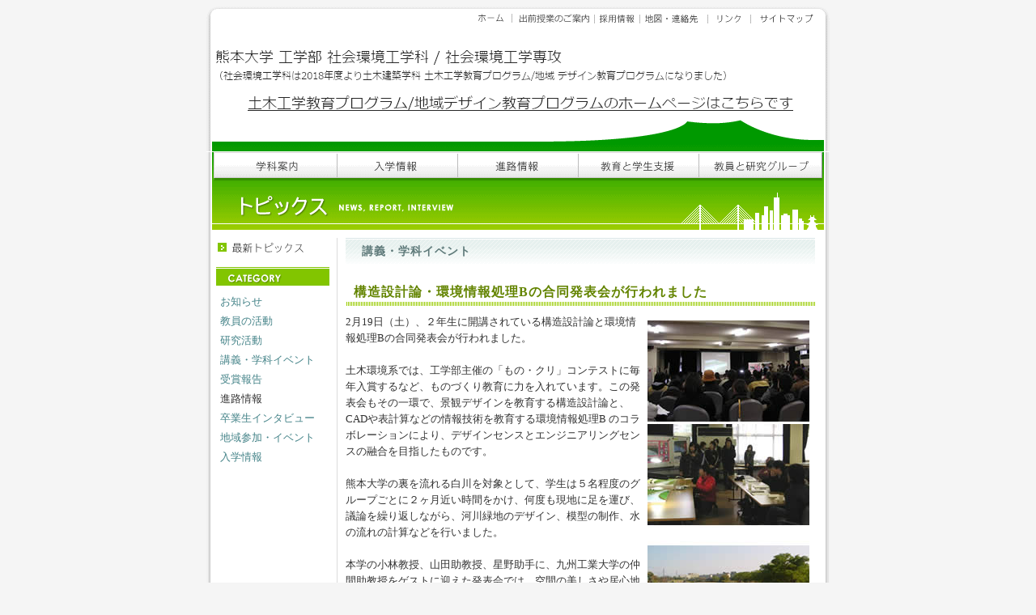

--- FILE ---
content_type: text/html
request_url: http://www.civil.kumamoto-u.ac.jp/dept/topics/2005/02/b.html
body_size: 9850
content:
<!DOCTYPE html PUBLIC "-//W3C//DTD XHTML 1.0 Transitional//EN" "http://www.w3.org/TR/xhtml1/DTD/xhtml1-transitional.dtd">
<html xmlns="http://www.w3.org/1999/xhtml">
<head>
<meta http-equiv="Content-Type" content="text/html; charset=shift_jis" />
<meta name="keywords" content="土木,社会基盤整備,環境保全,防災,まちづくり" />
<meta name="description" content="社会環境工学科は、環境とのバランスを保ちながら、安全で美しく豊かな国土、地域環境、生活空間を創造します。
" />
<title>構造設計論・環境情報処理Bの合同発表会が行われました | 熊本大学 社会環境工学科</title>
<link href="../../../_style/common.css" rel="stylesheet" type="text/css" media="screen" />
<link href="../../topics.css" rel="stylesheet" type="text/css" media="screen" />
<link href="../../../_style/print.css" rel="stylesheet" type="text/css" media="print" />
<script language="JavaScript" src="../../../_javascript/mm_menu.js"></script>
<script language="JavaScript" src="../../../_javascript/common.js"></script>
<script type="text/javascript" src="../../mt-site.js"></script>

</head>

<body onload="MM_preloadImages('../../../_common/navi_1_f2.gif','../../../_common/navi_2_f2.gif','../../../_common/navi_3_f2.gif','../../../_common/navi_4_f2.gif','../../../_common/navi_5_f2.gif')">

<center><!-- #BeginLibraryItem "/Library/header.lbi" -->
<div class="header-tbl">
  <script language="JavaScript1.2">mmLoadMenus();</script>
  <a name="top" id=""></a>
    <map name="Map" id="Map">
      <area shape="rect" coords="8,50,708,106" href="../../../../index.html" target="_top" />
      <area shape="rect" coords="327,4,379,29" href="../../../../index.html" target="_top" alt="ホーム" />
      <area shape="rect" coords="378,4,481,29" href="../../../other/demae.html" target="_top" alt="出前授業のご案内" />
      <area shape="rect" coords="481,4,536,29" href="../../../other/saiyo.html" target="_top" alt="採用情報" />
      <area shape="rect" coords="534,4,618,29" href="../../../other/access.html" target="_top" alt="地図・連絡先" />
      <area shape="rect" coords="620,4,674,29" href="../../../other/link.html" target="_top" alt="リンク" />
      <area shape="rect" coords="673,4,761,29" href="../../../other/sitemap.html" target="_top" alt="サイトマップ" />
</map>
    <h1> <img src="../../../_common/header.gif" alt="熊本大学 工学部 社会環境工学科 / 大学院 社会環境工学専攻" width="770" height="180" border="0" usemap="#Map" /></h1>
<a href="../../../intro/index.html" onmouseout="MM_swapImgRestore()" onmouseover="MM_swapImage('Image3','','../../../_common/navi_1_f2.gif',1)"> <img src="../../../_common/navi_1.gif" alt="学科案内" name="Image3" width="154" height="32" border="0" id="Image3" onmouseover="MM_showMenu(window.mm_menu_0906034048_0,2,33,null,'Image3')" onmouseout="MM_startTimeout();" /></a><a href="../../../admission/index.html" onmouseout="MM_swapImgRestore()" onmouseover="MM_swapImage('Image4','','../../../_common/navi_2_f2.gif',1)"><img src="../../../_common/navi_2.gif" alt="入学情報" name="Image4" width="149" height="32" border="0" id="Image4" onmouseover="MM_showMenu(window.mm_menu_0906035905_0,0,33,null,'Image4')" onmouseout="MM_startTimeout();" /></a><a href="../../../course/index.html" onmouseout="MM_swapImgRestore()" onmouseover="MM_swapImage('Image5','','../../../_common/navi_3_f2.gif',1)"><img src="../../../_common/navi_3.gif" alt="進路情報" name="Image5" width="149" height="32" border="0" id="Image5" onmouseover="MM_showMenu(window.mm_menu_0906040147_0,0,33,null,'Image5')" onmouseout="MM_startTimeout();" /></a><a href="../../../education/index.html" onmouseout="MM_swapImgRestore()" onmouseover="MM_swapImage('Image6','','../../../_common/navi_4_f2.gif',1)"><img src="../../../_common/navi_4.gif" alt="教育と学生支援" name="Image6" width="149" height="32" border="0" id="Image6" onmouseover="MM_showMenu(window.mm_menu_0906040155_0,0,33,null,'Image6')" onmouseout="MM_startTimeout();" /></a><a href="../../../research/index.html" onmouseout="MM_swapImgRestore()" onmouseover="MM_swapImage('Image7','','../../../_common/navi_5_f2.gif',1)"><img src="../../../_common/navi_5.gif" alt="教員と研究グループ" name="Image7" width="155" height="32" border="0" id="Image7" onmouseover="MM_showMenu(window.mm_menu_0906040201_0,0,33,null,'Image7')" onmouseout="MM_startTimeout();" /></a></div><!-- #EndLibraryItem --><div class="main-tbl">
    <table width="756" border="0" align="center" cellpadding="0" cellspacing="0">
      <tr>
        <td colspan="2"><img src="../../../_common/navi_bottom.gif" width="756" height="11" /><h2><img src="../../img/category_title.gif" alt="トピックス" width="566" height="53" /><img src="../../../_common/head_city.gif" alt="" width="190" height="53" /></h2></td>
      </tr>
      <tr>
        <td width="154" valign="top" class="menu-frame">
<a href="../../index.html"><img src="../../img/menu_1.gif" alt="最新トピックス" width="154" height="28" border="0" /></a><br />
<div class="topi-menu-box"><img src="../../img/menu_2.gif" alt="カテゴリー" width="140" height="23" /><br />

	<!-- ◆カテゴリリスト◆ -->
	
	<ul>
	
	<li>
		<a href="http://www.civil.kumamoto-u.ac.jp/dept/topics/info/" title="">
		お知らせ</a>
	</li>
	
	
	
	
	
	
	<li>
		<a href="http://www.civil.kumamoto-u.ac.jp/dept/topics/project/" title="">
		教員の活動</a>
	</li>
	
	
	
	
	
	
	<li>
		<a href="http://www.civil.kumamoto-u.ac.jp/dept/topics/research/" title="">
		研究活動</a>
	</li>
	
	
	
	
	
	
	<li>
		<a href="http://www.civil.kumamoto-u.ac.jp/dept/topics/education/" title="学科の教育に関わる記事">
		講義・学科イベント</a>
	</li>
	
	
	
	
	
	
	<li>
		<a href="http://www.civil.kumamoto-u.ac.jp/dept/topics/prize/" title="">
		受賞報告</a>
	</li>
	
	
	
	
	
	
		<li>進路情報</li>
	
	
	
	
	
	<li>
		<a href="http://www.civil.kumamoto-u.ac.jp/dept/topics/graduate/" title="">
		卒業生インタビュー</a>
	</li>
	
	
	
	
	
	
	<li>
		<a href="http://www.civil.kumamoto-u.ac.jp/dept/topics/region/" title="">
		地域参加・イベント</a>
	</li>
	
	
	
	
	
	
	<li>
		<a href="http://www.civil.kumamoto-u.ac.jp/dept/topics/admission/" title="">
		入学情報</a>
	</li>
	
	
	</ul>
	


</div>
<br /></td>
        <td width="602" valign="top" class="contents-frame"><h3>講義・学科イベント</h3>
		
			
			
		<!-- ◆エントリーの表示◆ -->
		<a name="more" id="more"></a>
		<h4>構造設計論・環境情報処理Bの合同発表会が行われました</h4>
		
		<div class="entry-body">
		<p><img src="http://www.civil.kumamoto-u.ac.jp/dept/topics/images/1108974697_200x400.jpg" width="200" height="400" align="right" alt="photo">2月19日（土）、２年生に開講されている構造設計論と環境情報処理Bの合同発表会が行われました。<br><br>土木環境系では、工学部主催の「もの・クリ」コンテストに毎年入賞するなど、ものづくり教育に力を入れています。この発表会もその一環で、景観デザインを教育する構造設計論と、CADや表計算などの情報技術を教育する環境情報処理B のコラボレーションにより、デザインセンスとエンジニアリングセンスの融合を目指したものです。<br><br>熊本大学の裏を流れる白川を対象として、学生は５名程度のグループごとに２ヶ月近い時間をかけ、何度も現地に足を運び、議論を繰り返しながら、河川緑地のデザイン、模型の制作、水の流れの計算などを行いました。<br><br>本学の小林教授、山田助教授、星野助手に、九州工業大学の仲間助教授をゲストに迎えた発表会では、空間の美しさや居心地だけではなく、構造物の強度や整備後のメンテナンスなど、実務レベルでも通用するような議論が行われました。学生・教官共に充実した半日を過ごすことができました。<br clear=all></p>
<div align="left"><img src="http://www.civil.kumamoto-u.ac.jp/dept/topics/images/1108977387_500x176.jpg" width="500" height="176" alt="photo"></div><p>　（写真左：最優秀作品、右：全作品）</p>
		
		</div>
		<br clear="all" />
		
		<div class="entry-footer">
		<a href="http://www.civil.kumamoto-u.ac.jp/dept/topics/education/">講義・学科イベント</a> | 2005&#24180;02&#26376;21&#26085;
		</div>
		<br />
		
		
		
		<!-- ◆前後の記事表示◆ -->
		<center>
		<a href="http://www.civil.kumamoto-u.ac.jp/dept/topics/2005/02/post_48.html">&laquo; ３年生が辛島公園地下駐車場を見学しました</a><br />
		<a href="../../index.html">メイン</a><br />
		<a href="http://www.civil.kumamoto-u.ac.jp/dept/topics/2005/02/post_52.html">山田助教授が九州工学教育協会賞を受賞しました &raquo;</a>
		</center>
		<br />
	
	
	    </td>
      </tr>
    </table>
  </div><!-- #BeginLibraryItem "/Library/footer.lbi" -->
<div class="footer-menu-tbl">
<br>
<div class="pagetop_box"><a href="#top"><img src="../../../_common/btn_pagetop.gif" alt="ページの先頭へ" width="107" height="27" border="0" /></a></div>
    <img src="../../../_common/foot_border.gif" width="740" height="13" /><br />
    <a href="../../../../index.html" target="_top">ホーム</a> | <a href="../../../intro/index.html" target="_top">学科案内</a> | <a href="../../../admission/index.html" target="_top">入学情報</a> | <a href="../../../course/index.html" target="_top">進路情報</a> | <a href="../../../education/index.html" target="_top">教育と学生支援</a> | <a href="../../../research/index.html" target="_top">教員と研究グループ</a> | <a href="../../index.html" target="_top">トピックス</a></div>
  <div class="footer-tbl"><img src="../../../_common/footer.gif" alt="" width="770" height="27" /> Copyright &copy; 2013 Dept. of Civil and Environmental Engineering, Kumamoto University. All Rights Reserved.<br>
    熊本大学 工学部 社会環境工学科 / 大学院 自然科学研究科 社会環境工学専攻<br />
    〒860-8555 熊本市中央区黒髪2丁目39番1号　TEL:096-342-3531（代表）<br>
    <br />
    <br />
</div>
<script src="http://www.google-analytics.com/urchin.js" type="text/javascript">
</script>
<script type="text/javascript">
_uacct = "UA-1503175-1";
urchinTracker();
</script><!-- #EndLibraryItem --></center>
</body>

</html>


--- FILE ---
content_type: text/css
request_url: http://www.civil.kumamoto-u.ac.jp/dept/_style/common.css
body_size: 3907
content:
body
{
	font-family: "verdana", 'trebuchet ms', "sans-serif";
	font-size: 13px;
	background-color: #f5f5f5;
	text-align: center;
	color: #333333;
}
td
{
	font-size: 13px;
	line-height: 140%;
	color: #333333;
}

form, input { margin: 0; padding: 0; }
a img { border: 0; }

h1, h2, h3, h4, h5, h6, pre {
	margin: 0px;
	padding: 0px;
}
blockquote
{
   margin-top: 10px;
   margin-bottom: 10px;
}

a:link {
	color: #448388;

}
a:visited {
	color: #448388;

}
a:hover {
	color: #FF6600;
	text-decoration: none;
}
a:active {
	color: #FF6600;

}
ul {
	margin: 0px;
	padding: 0px 0px 0px 20px;
	height: auto;
	width: auto;

}
li {
	margin: 0px;
	width: auto;
	padding-top: 0px;
	padding-right: 0px;
	padding-bottom: 5px;
	padding-left: 0px;


}
h2 {
	padding-bottom: 10px;
}
h3 {
	margin-bottom: 10px;
}
h4 {
	font-size: 16px;
	font-weight: bold;
	color: #638400;
	background-image: url(../_common/sub_1.gif);
	background-repeat: no-repeat;
	height: auto;
	width: auto;
	padding-left: 10px;
	margin-bottom: 10px;
	padding-top: 2px;
	letter-spacing: 1px;
	background-position: bottom;
	padding-bottom: 8px;
}
h5 {
	font-size: 14px;
	font-weight: bold;
	color: #17446C;
	background-image: url(../_common/sub_2.gif);
	background-repeat: no-repeat;
	height: 25px;
	width: auto;
	padding-left: 15px;
	margin-bottom: 10px;
	letter-spacing: 1px;
}
h6 {
	font-size: 14px;
	font-weight: bold;
	color: #466A6A;
	background-image: url(../_common/list_1.gif);
	background-repeat: no-repeat;
	width: auto;
	padding-left: 22px;
	height: 16px;
	margin-bottom: 6px;
	background-position: 0px 2px;
}



.header-tbl {
	background-image: url(../_common/backwall.gif);
	background-repeat: repeat-y;
	width: 770px;
}.main-tbl {
	background-image: url(../_common/backwall.gif);
	background-repeat: repeat-y;
	width: 770px;
	text-align: left;
}
.footer-tbl {
	width: 770px;
	text-align: left;
	color: #848484;
}
.footer-menu-tbl {
	background-image: url(../_common/backwall.gif);
	background-repeat: repeat-y;
	width: 770px;
	text-align: center;
}
.footer-menu-tbl a {
	text-decoration: none;	
}
.footer-menu-tbl a:hover {
	text-decoration: underline;	
}

.menu-frame {
	border-right-width: 1px;
	border-right-style: solid;
	border-right-color: #DBDBDB;
}
.contents-frame {
	padding-right: 10px;
	padding-left: 10px;
}

.pagetop_box {
	text-align: right;
	width: 740px;
}
.menu-foot-box {
	width: auto;
}

.bold-org {
	font-weight: bold;
	color: #FE4D01;
}
.font-12 {
	font-size: 12px;
}

.font-13 {
	font-size: 13px;
}
.font-14 {
	font-size: 14px;
}
.list-2 {
	font-size: 14px;
	font-weight: bold;
	color: #FF6000;
	background-image: url(../_common/list_2.gif);
	background-repeat: no-repeat;
	width: auto;
	padding-left: 22px;
	height: 16px;
	margin-bottom: 6px;
	background-position: 0px 2px;
}
.link-1 {
	background-image: url(../_common/link_1.gif);
	padding-left: 17px;
	background-repeat: no-repeat;
	background-position: 0px 4px;
	width: auto;
}
.tbl {
	background-color: #B4B4B4;
}
.tbl a {
	text-decoration: none;
}
.tbl a:hover {
	text-decoration: underline;
}
.tbl-td1 {
	background-color: #f5f5f5;
}
.tbl-td3 {
	background-color: #666666;
	color: #FFFFFF;
}
.tbl-td2 {
	background-color: #FFFFFF;
}
.tbl-td4 {
	background-color: #E3FCD3;
}

.color-gray {
	color: #999999;
}
.inlineImg {
	vertical-align: middle;
}
.menu-frame-home {
	padding-left: 5px;
}
.contents-frame-home {
	padding-right: 15px;
	padding-left: 15px;
	line-height: 150%;
}

.contents-frame h6 a {
	text-decoration:none;
}
#int_sub a {
	font-weight:bold;
	text-decoration:none;
	padding-left:22px;
}


.flow_clear{
	display:inline;
}

.imgPosition_btm{
	vertical-align:middle;
}

.pb05{ padding-bottom:5px; }



--- FILE ---
content_type: text/css
request_url: http://www.civil.kumamoto-u.ac.jp/dept/topics/topics.css
body_size: 1394
content:
h3 {
	padding-bottom: 20px;
	font-size: 14px;
	font-weight: bold;
	color: #5F7A7A;
	background-image: url(img/pagetitle_1.gif);
	background-repeat: no-repeat;
	letter-spacing: 1px;
	width: auto;
	padding-top: 8px;
	padding-left: 20px;
}
.topi-menu-box {
	width: auto;
	padding-top: 8px;
	padding-right: 5px;
	padding-left: 5px;
}
.topi-menu-box a {
	text-decoration: none;
	
}
.topi-menu-box a:hover {
	text-decoration: underline;
	
}
ul {
	margin: 0px;
	list-style-type: none;
	height: auto;
	width: auto;
	padding-top: 8px;
	padding-right: 0px;
	padding-bottom: 0px;
	padding-left: 5px;

}
li {
	padding: 3px 0px;
	margin: 0px;
	overflow: hidden;
	width: auto;


}
.form-border {
	border: 1px solid #999999;
}
.form-btn {
	color: #FFFFFF;
	background-color: #666666;
	border: 1px solid #CCCCCC;
}
.entry-date {
	font-size: 14px;
	color: #666666;
	letter-spacing: 2px;
	margin-top: 10px;
	margin-bottom: 6px;
}
.entry-body {
	line-height: 160%;
}
.entry-body p {
	margin: 0px;
	padding-top: 0px;
	padding-right: 0px;
	padding-bottom: 16px;
	padding-left: 0px;

}
.entry-body img {
	margin: 8px;

}
.entry-footer {
	text-align: right;
	width: auto;
	padding-top: 4px;
	border-top-width: 1px;
	border-top-style: dotted;
	border-top-color: #999999;
	margin-bottom: 10px;
}
.div-list {
	padding-bottom: 7px;
}


--- FILE ---
content_type: text/css
request_url: http://www.civil.kumamoto-u.ac.jp/dept/_style/print.css
body_size: 3112
content:
body
{
	font-family: "verdana", 'trebuchet ms', "sans-serif";
	font-size: 10px;
	text-align: center;
	color: #000000;
}
td
{
	font-size: 10px;
	line-height: 140%;
	color: #000000;
}

form, input { margin: 0; padding: 0; }
a img { border: 0; }

h1, h2, h3, h4, h5, h6, pre {
	font-weight: normal;
	margin: 0px;
	padding: 0px;
}
blockquote
{
   margin-top: 10px;
   margin-bottom: 10px;
}

a {
	color: #000000;

}

ul {
	margin: 0px;
	padding: 0px 0px 0px 20px;
	height: auto;
	width: auto;

}
li {
	margin: 0px;
	width: auto;
	padding-top: 0px;
	padding-right: 0px;
	padding-bottom: 5px;
	padding-left: 0px;


}
h2 {
	display:none;
}
h3 {
	margin-bottom: 10px;
	height: auto;
	font-size: 14px;
	font-weight: bold;
}
h4 {
	font-size: 12px;
	font-weight: bold;
	color: #000000;
	width: auto;
	padding-left: 10px;
	margin-bottom: 10px;
	padding-top: 2px;
	letter-spacing: 1px;
	border-bottom-width: 3px;
	border-bottom-style: solid;
	border-bottom-color: #000000;
	padding-bottom: 3px;
}
h5 {
	font-size: 12px;
	font-weight: bold;
	color: #000000;
	height: auto;
	width: auto;
	padding-left: 15px;
	margin-bottom: 10px;
	letter-spacing: 1px;
	border-bottom-width: 1px;
	border-bottom-style: solid;
	border-bottom-color: #000000;
	padding-bottom: 3px;
}
h6 {
	font-size: 12px;
	font-weight: bold;
	color: #000000;
	width: auto;
	padding-left: 10px;
	height: 12px;
	margin-bottom: 6px;
	list-style-type: disc;
	border-left-width: 3px;
	border-left-style: solid;
	border-left-color: #000000;
}



.header-tbl {
	display:none;
}.main-tbl {
	text-align: left;
	width: 600px;
}
.footer-tbl {
	display:none;
}
.footer-menu-tbl {
	display:none;
}

.menu-frame {
	display:none;
	width: 0px;
}
.contents-frame {
	width: 600px;
}


.menu-foot-box {
	display:none;
}

.bold-org {
	color: #FE4D01;
}
.font-13 {
	font-size: 10px;
}
.font-14 {
	font-size: 11px;
}
.list-2 {
	font-size: 11px;
	font-weight: bold;
	color: #FF6000;
	width: auto;
	padding-left: 22px;
	height: 16px;
	margin-bottom: 6px;
	background-position: 0px 2px;
}
.link-1 {
	padding-left: 17px;
	width: auto;
}
.tbl {
	border-right-width: 1px;
	border-bottom-width: 1px;
	border-right-style: solid;
	border-bottom-style: solid;
	border-right-color: #000000;
	border-bottom-color: #000000;	
}
.tbl a {
	text-decoration: none;
}
.tbl td {
	border-top-width: 1px;
	border-left-width: 1px;
	border-top-style: solid;
	border-left-style: solid;
	border-top-color: #000000;
	border-left-color: #000000;	
}

.inlineImg {
	vertical-align: middle;
}
.menu-frame-home {
	padding-left: 5px;
}
.contents-frame-home {
	padding-right: 15px;
	padding-left: 15px;
	line-height: 150%;
}





.entry-body {
	line-height: 160%;
}

.entry-body img {
	margin: 8px;

}
.entry-footer {
	text-align: right;
	width: auto;
	padding-top: 4px;
	border-top-width: 1px;
	border-top-style: dotted;
	border-top-color: #000000;
	margin-bottom: 10px;
}
.div-list {
	padding-bottom: 5px;
}


--- FILE ---
content_type: application/javascript
request_url: http://www.civil.kumamoto-u.ac.jp/dept/_javascript/common.js
body_size: 5923
content:
//#########################################
//
//　　グローバル ナビゲーションの
//　　ポップアップメニュー設定
//
//#########################################

function mmLoadMenus() {
	if (window.mm_menu_0906034048_0) return;
	window.mm_menu_0906034048_0 = new Menu("root",150,23,"",13,"#333333","#FFFFFF","#FFFFFF","#99CC00","left","middle",5,0,1000,-5,7,true,true,true,5,false,false);
	
	//◆ 学科案内メニュー
	mm_menu_0906034048_0.addMenuItem("1. 社会環境工学とは","window.open('/dept/intro/index.html', '_top');");
	mm_menu_0906034048_0.addMenuItem("2. 本学科の特色","window.open('/dept/intro/department.html', '_top');");
	mm_menu_0906034048_0.addMenuItem("3. 学生生活の流れ","window.open('/dept/intro/life.html', '_top');");
	mm_menu_0906034048_0.addMenuItem("4. 学生インタビュー","window.open('/dept/intro/interview.html', '_top');");
	mm_menu_0906034048_0.addMenuItem("5. 研究・プロジェクト","window.open('/dept/intro/research.html', '_top');");
	mm_menu_0906034048_0.addMenuItem("6. 卒業後の進路","window.open('/dept/intro/course.html', '_top');");
	mm_menu_0906034048_0.addMenuItem("7. キャンパス紹介","window.open('/dept/intro/campus.html', '_top');");
	mm_menu_0906034048_0.addMenuItem("8. FAQ","window.open('/dept/intro/faq.html', '_top');");
	
	mm_menu_0906034048_0.hideOnMouseOut=true;
	mm_menu_0906034048_0.bgColor='#555555';
	mm_menu_0906034048_0.menuBorder=1;
	mm_menu_0906034048_0.menuLiteBgColor='';
	mm_menu_0906034048_0.menuBorderBgColor='#B3B3B3';
	window.mm_menu_0906035905_0 = new Menu("root",147,23,"",13,"#333333","#FFFFFF","#FFFFFF","#99CC00","left","middle",5,0,1000,-5,7,true,true,true,5,false,false);
	
	//◆ 入学情報メニュー
	mm_menu_0906035905_0.addMenuItem("工学部&nbsp;入学情報","window.open('/dept/admission/index.html', '_top');");
	mm_menu_0906035905_0.addMenuItem("大学院&nbsp;入学情報","window.open('/dept/admission/graduate.html', '_top');");
	
	mm_menu_0906035905_0.hideOnMouseOut=true;
	mm_menu_0906035905_0.bgColor='#555555';
	mm_menu_0906035905_0.menuBorder=1;
	mm_menu_0906035905_0.menuLiteBgColor='';
	mm_menu_0906035905_0.menuBorderBgColor='#B3B3B3';
	window.mm_menu_0906040147_0 = new Menu("root",147,23,"",13,"#333333","#FFFFFF","#FFFFFF","#99CC00","left","middle",5,0,1000,-5,7,true,true,true,5,false,false);
	
	//◆ 進路情報メニュー
	mm_menu_0906040147_0.addMenuItem("卒業後の進路","window.open('/dept/course/index.html', '_top');");
	mm_menu_0906040147_0.addMenuItem("取得できる資格","window.open('/dept/course/license.html', '_top');");
	mm_menu_0906040147_0.addMenuItem("就職支援体制","window.open('/dept/course/support.html', '_top');");
	mm_menu_0906040147_0.addMenuItem("卒業生インタビュー","window.open('/dept/course/interview.html', '_top');");
	
	mm_menu_0906040147_0.hideOnMouseOut=true;
	mm_menu_0906040147_0.bgColor='#555555';
	mm_menu_0906040147_0.menuBorder=1;
	mm_menu_0906040147_0.menuLiteBgColor='';
	mm_menu_0906040147_0.menuBorderBgColor='#B3B3B3';
	window.mm_menu_0906040155_0 = new Menu("root",147,23,"",13,"#333333","#FFFFFF","#FFFFFF","#99CC00","left","middle",5,0,1000,-5,7,true,true,true,5,false,false);
	
	//◆ 教育と学生支援メニュー
	mm_menu_0906040155_0.addMenuItem("教育の全体像","window.open('/dept/education/index.html', '_top');");
	mm_menu_0906040155_0.addMenuItem("学習・教育目標","window.open('/dept/education/aim.html', '_top');");
	mm_menu_0906040155_0.addMenuItem("カリキュラムの特徴","window.open('/dept/education/curriculum.html', '_top');");
	mm_menu_0906040155_0.addMenuItem("JABEE認定","window.open('/dept/education/jabee.html', '_top');");
	mm_menu_0906040155_0.addMenuItem("学生支援・奨学金","window.open('/dept/education/support.html', '_top');");
	
	mm_menu_0906040155_0.hideOnMouseOut=true;
	mm_menu_0906040155_0.bgColor='#555555';
	mm_menu_0906040155_0.menuBorder=1;
	mm_menu_0906040155_0.menuLiteBgColor='';
	mm_menu_0906040155_0.menuBorderBgColor='#B3B3B3';
	window.mm_menu_0906040201_0 = new Menu("root",149,23,"",13,"#333333","#FFFFFF","#FFFFFF","#99CC00","left","middle",5,0,1000,-5,7,true,true,true,5,false,false);
	
	//◆ 教員と研究グループメニュー
	mm_menu_0906040201_0.addMenuItem("教員紹介","window.open('/dept/research/index.html', '_top');");
	mm_menu_0906040201_0.addMenuItem("研究室紹介","window.open('/dept/research/group.html', '_top');");
	mm_menu_0906040201_0.addMenuItem("研究プロジェクト","window.open('/dept/research/project.html', '_top');");
	
	mm_menu_0906040201_0.hideOnMouseOut=true;
	mm_menu_0906040201_0.bgColor='#555555';
	mm_menu_0906040201_0.menuBorder=1;
	mm_menu_0906040201_0.menuLiteBgColor='';
	mm_menu_0906040201_0.menuBorderBgColor='#B3B3B3';

mm_menu_0906040201_0.writeMenus();
} // mmLoadMenus()




//#########################################
//
//　　　ロールオーバー制御関数
//
//#########################################
function MM_swapImgRestore() { //v3.0
  var i,x,a=document.MM_sr; for(i=0;a&&i<a.length&&(x=a[i])&&x.oSrc;i++) x.src=x.oSrc;
}

function MM_preloadImages() { //v3.0
  var d=document; if(d.images){ if(!d.MM_p) d.MM_p=new Array();
    var i,j=d.MM_p.length,a=MM_preloadImages.arguments; for(i=0; i<a.length; i++)
    if (a[i].indexOf("#")!=0){ d.MM_p[j]=new Image; d.MM_p[j++].src=a[i];}}
}

function MM_findObj(n, d) { //v4.01
  var p,i,x;  if(!d) d=document; if((p=n.indexOf("?"))>0&&parent.frames.length) {
    d=parent.frames[n.substring(p+1)].document; n=n.substring(0,p);}
  if(!(x=d[n])&&d.all) x=d.all[n]; for (i=0;!x&&i<d.forms.length;i++) x=d.forms[i][n];
  for(i=0;!x&&d.layers&&i<d.layers.length;i++) x=MM_findObj(n,d.layers[i].document);
  if(!x && d.getElementById) x=d.getElementById(n); return x;
}

function MM_swapImage() { //v3.0
  var i,j=0,x,a=MM_swapImage.arguments; document.MM_sr=new Array; for(i=0;i<(a.length-2);i+=3)
   if ((x=MM_findObj(a[i]))!=null){document.MM_sr[j++]=x; if(!x.oSrc) x.oSrc=x.src; x.src=a[i+2];}
}


